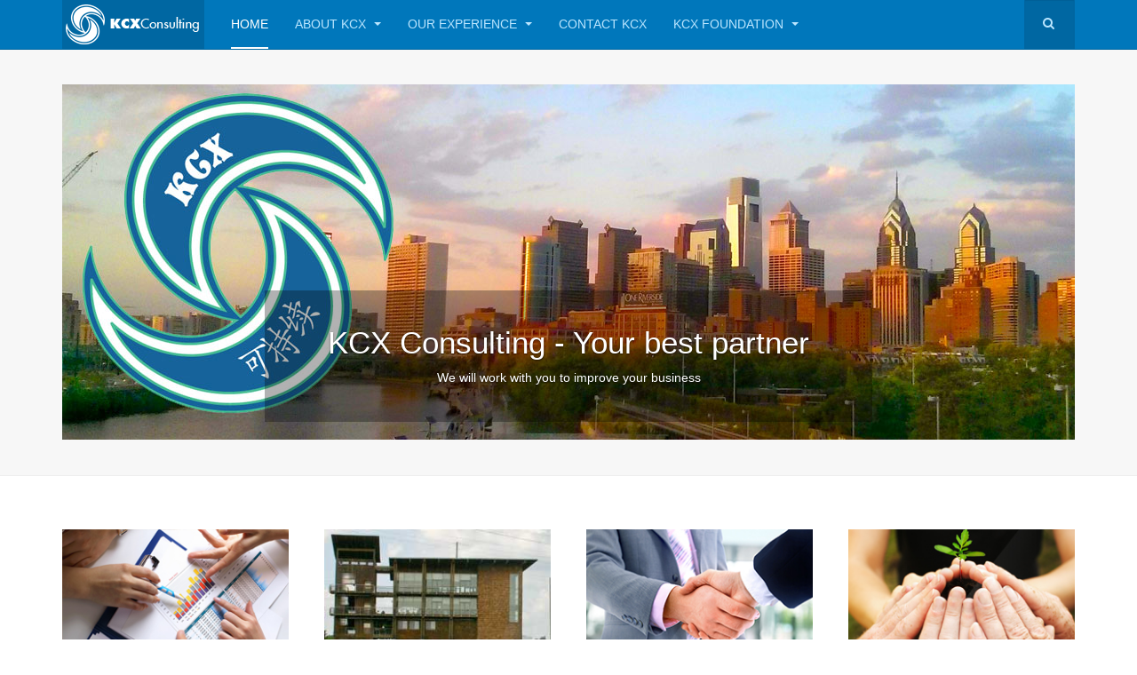

--- FILE ---
content_type: text/html; charset=utf-8
request_url: http://www.kcxconsulting.com/index.php?limit=1&start=4
body_size: 6526
content:

<!DOCTYPE html>
<html lang="en-gb" dir="ltr"
	  class='com_content view-category layout-blog itemid-101 home j31 mm-hover '>

<head>
	<base href="http://www.kcxconsulting.com/index.php" />
	<meta http-equiv="content-type" content="text/html; charset=utf-8" />
	<meta name="description" content="KCX is a dynamic management, sustainability, and social consulting firm. Headquartered in Philadelphia, PA, KCX delivers world-class solutions both to the region and around the globe. We help organizations improve their business performance through international understandings of efficiency and better business by providing cost effective solutions to complex problems." />
	<meta name="generator" content="Joomla! - Open Source Content Management" />
	<title>Home</title>
	<link href="/index.php?limit=1&amp;format=feed&amp;type=rss" rel="alternate" type="application/rss+xml" title="RSS 2.0" />
	<link href="/index.php?limit=1&amp;format=feed&amp;type=atom" rel="alternate" type="application/atom+xml" title="Atom 1.0" />
	<link href="/templates/purity_iii/favicon.ico" rel="shortcut icon" type="image/vnd.microsoft.icon" />
	<link href="http://www.kcxconsulting.com/index.php/component/search/?limit=1&amp;layout=blog&amp;id=105&amp;Itemid=101&amp;format=opensearch" rel="search" title="Search KCX Consulting" type="application/opensearchdescription+xml" />
	<link href="/templates/purity_iii/local/css/bootstrap.css" rel="stylesheet" type="text/css" />
	<link href="http://www.kcxconsulting.com/plugins/system/ns_fontawesome/fontawesome/css/font-awesome.css" rel="stylesheet" type="text/css" />
	<link href="/templates/system/css/system.css" rel="stylesheet" type="text/css" />
	<link href="/templates/purity_iii/local/css/legacy-grid.css" rel="stylesheet" type="text/css" />
	<link href="/plugins/system/t3/base-bs3/fonts/font-awesome/css/font-awesome.min.css" rel="stylesheet" type="text/css" />
	<link href="/templates/purity_iii/local/css/template.css" rel="stylesheet" type="text/css" />
	<link href="/templates/purity_iii/local/css/megamenu.css" rel="stylesheet" type="text/css" />
	<link href="/templates/purity_iii/fonts/font-awesome/css/font-awesome.min.css" rel="stylesheet" type="text/css" />
	<link href="/templates/purity_iii/local/css/layouts/corporate.css" rel="stylesheet" type="text/css" />
	<script type="application/json" class="joomla-script-options new">{"csrf.token":"9de0c56581c8db3ae0a8a3498460b0eb","system.paths":{"root":"","base":""},"system.keepalive":{"interval":840000,"uri":"\/index.php\/component\/ajax\/?format=json"}}</script>
	<script src="/media/jui/js/jquery.min.js?22370da734b70c6c3c115e515c03910f" type="text/javascript"></script>
	<script src="/media/jui/js/jquery-noconflict.js?22370da734b70c6c3c115e515c03910f" type="text/javascript"></script>
	<script src="/media/jui/js/jquery-migrate.min.js?22370da734b70c6c3c115e515c03910f" type="text/javascript"></script>
	<script src="/media/system/js/caption.js?22370da734b70c6c3c115e515c03910f" type="text/javascript"></script>
	<script src="/plugins/system/t3/base-bs3/bootstrap/js/bootstrap.js?22370da734b70c6c3c115e515c03910f" type="text/javascript"></script>
	<script src="/media/system/js/mootools-core.js?22370da734b70c6c3c115e515c03910f" type="text/javascript"></script>
	<script src="/media/system/js/core.js?22370da734b70c6c3c115e515c03910f" type="text/javascript"></script>
	<script src="/plugins/system/t3/base-bs3/js/jquery.tap.min.js" type="text/javascript"></script>
	<script src="/plugins/system/t3/base-bs3/js/script.js" type="text/javascript"></script>
	<script src="/plugins/system/t3/base-bs3/js/menu.js" type="text/javascript"></script>
	<script src="/plugins/system/t3/base-bs3/js/nav-collapse.js" type="text/javascript"></script>
	<!--[if lt IE 9]><script src="/media/system/js/polyfill.event.js?22370da734b70c6c3c115e515c03910f" type="text/javascript"></script><![endif]-->
	<script src="/media/system/js/keepalive.js?22370da734b70c6c3c115e515c03910f" type="text/javascript"></script>
	<script type="text/javascript">
jQuery(window).on('load',  function() {
				new JCaption('img.caption');
			});jQuery(function($){ initTooltips(); $("body").on("subform-row-add", initTooltips); function initTooltips (event, container) { container = container || document;$(container).find(".hasTooltip").tooltip({"html": true,"container": "body"});} });
	</script>

	
<!-- META FOR IOS & HANDHELD -->
	<meta name="viewport" content="width=device-width, initial-scale=1.0, maximum-scale=1.0, user-scalable=no"/>
	<style type="text/stylesheet">
		@-webkit-viewport   { width: device-width; }
		@-moz-viewport      { width: device-width; }
		@-ms-viewport       { width: device-width; }
		@-o-viewport        { width: device-width; }
		@viewport           { width: device-width; }
	</style>
	<script type="text/javascript">
		//<![CDATA[
		if (navigator.userAgent.match(/IEMobile\/10\.0/)) {
			var msViewportStyle = document.createElement("style");
			msViewportStyle.appendChild(
				document.createTextNode("@-ms-viewport{width:auto!important}")
			);
			document.getElementsByTagName("head")[0].appendChild(msViewportStyle);
		}
		//]]>
	</script>
<meta name="HandheldFriendly" content="true"/>
<meta name="apple-mobile-web-app-capable" content="YES"/>
<!-- //META FOR IOS & HANDHELD -->




<!-- Le HTML5 shim and media query for IE8 support -->
<!--[if lt IE 9]>
<script src="//html5shim.googlecode.com/svn/trunk/html5.js"></script>
<script type="text/javascript" src="/plugins/system/t3/base-bs3/js/respond.min.js"></script>
<![endif]-->

<!-- You can add Google Analytics here or use T3 Injection feature -->

<!--[if lt IE 9]>
<link rel="stylesheet" href="/templates/purity_iii/css/ie8.css" type="text/css" />
<![endif]-->	</head>

<body>

<div class="t3-wrapper corporate"> <!-- Need this wrapper for off-canvas menu. Remove if you don't use of-canvas -->

	
<!-- MAIN NAVIGATION -->
<header id="t3-mainnav" class="wrap navbar navbar-default navbar-fixed-top t3-mainnav">

	<!-- OFF-CANVAS -->
		<!-- //OFF-CANVAS -->

	<div class="container">

		<!-- NAVBAR HEADER -->
		<div class="navbar-header">

			<!-- LOGO -->
			<div class="logo logo-image">
				<div class="logo-image">
					<a href="/" title="KCX Consulting">
													<img class="logo-img" src="/images/logo-bold.png" alt="KCX Consulting" />
						
												
						<span>KCX Consulting</span>
					</a>
				</div>
			</div>
			<!-- //LOGO -->

											<button type="button" class="navbar-toggle" data-toggle="collapse" data-target=".t3-navbar-collapse">
					<i class="fa fa-bars"></i>
				</button>
			
	    	    <!-- HEAD SEARCH -->
	    <div class="head-search">     
	      <form class="form-search" action="/index.php" method="post">
	<div class="search">
		<label for="mod-search-searchword">Search ...</label><i class="fa fa-search"></i><input name="searchword" id="mod-search-searchword" maxlength="200"  class="form-control " type="text" size="20" />	<input type="hidden" name="task" value="search" />
	<input type="hidden" name="option" value="com_search" />
	<input type="hidden" name="Itemid" value="101" />
	</div>
</form>

	    </div>
	    <!-- //HEAD SEARCH -->
	    
		</div>
		<!-- //NAVBAR HEADER -->

		<!-- NAVBAR MAIN -->
				<nav class="t3-navbar-collapse navbar-collapse collapse"></nav>
		
		<nav class="t3-navbar navbar-collapse collapse">
			<div  class="t3-megamenu animate slide"  data-duration="200" data-responsive="true">
<ul class="nav navbar-nav level0">
<li class="current active" data-id="101" data-level="1">
<a class="" href="/index.php"   data-target="#">Home </a>

</li>
<li class="dropdown mega" data-id="969" data-level="1">
<a class=" dropdown-toggle" href="/index.php/about-kcx"   data-target="#" data-toggle="dropdown">About KCX <em class="caret"></em></a>

<div class="nav-child dropdown-menu mega-dropdown-menu"  ><div class="mega-dropdown-inner">
<div class="row">
<div class="col-xs-12 mega-col-nav" data-width="12"><div class="mega-inner">
<ul class="mega-nav level1">
<li  data-id="970" data-level="2">
<a class="" href="/index.php/about-kcx/mission-and-values"   data-target="#">Mission and Values </a>

</li>
<li  data-id="972" data-level="2">
<a class="" href="/index.php/about-kcx/triple-bottom-line-model"   data-target="#">Triple Bottom Line Model </a>

</li>
<li  data-id="971" data-level="2">
<a class="" href="/index.php/about-kcx/capital-model"   data-target="#">Five Capital Model </a>

</li>
</ul>
</div></div>
</div>
</div></div>
</li>
<li class="dropdown mega" data-id="973" data-level="1">
<a class=" dropdown-toggle" href="/index.php/our-experience"   data-target="#" data-toggle="dropdown">Our Experience <em class="caret"></em></a>

<div class="nav-child dropdown-menu mega-dropdown-menu"  ><div class="mega-dropdown-inner">
<div class="row">
<div class="col-xs-12 mega-col-nav" data-width="12"><div class="mega-inner">
<ul class="mega-nav level1">
<li  data-id="975" data-level="2">
<a class="" href="/index.php/our-experience/management-consulting"   data-target="#">Management Consulting </a>

</li>
<li  data-id="976" data-level="2">
<a class="" href="/index.php/our-experience/sustainability-consulting"   data-target="#">Sustainability Consulting </a>

</li>
<li  data-id="979" data-level="2">
<a class="" href="/index.php/our-experience/social-consulting"   data-target="#">Social Consulting </a>

</li>
<li  data-id="974" data-level="2">
<a class="" href="/index.php/our-experience/environmental-consulting"   data-target="#">Environmental Consulting </a>

</li>
</ul>
</div></div>
</div>
</div></div>
</li>
<li  data-id="978" data-level="1">
<a class="" href="/index.php/contact-kcx"   data-target="#">Contact KCX </a>

</li>
<li class="dropdown mega" data-id="1017" data-level="1">
<a class=" dropdown-toggle" href="/index.php/kcx-foundation"   data-target="#" data-toggle="dropdown">KCX Foundation <em class="caret"></em></a>

<div class="nav-child dropdown-menu mega-dropdown-menu"  ><div class="mega-dropdown-inner">
<div class="row">
<div class="col-xs-12 mega-col-nav" data-width="12"><div class="mega-inner">
<ul class="mega-nav level1">
<li  data-id="1018" data-level="2">
<a class="" href="/index.php/kcx-foundation/the-narrative-problem-and-solution"   data-target="#">KCX Foundation </a>

</li>
</ul>
</div></div>
</div>
</div></div>
</li>
</ul>
</div>

		</nav>
    <!-- //NAVBAR MAIN -->

	</div>
</header>
<!-- //MAIN NAVIGATION -->




  
<!-- SLIDESHOW -->
<div class="slideshow hidden-xs ">
	

<div class="custom"  >
	<div class="container">
<div id="carousel-example-generic" class="carousel slide" data-ride="carousel"><!-- Indicators --> <!-- Wrapper for slides -->
<div class="carousel-inner">
<div class="item active"><img src="/images/s-philly.jpg" alt="" />
<div class="carousel-caption">
<h2>KCX Consulting - Your best partner</h2>
<p>We will work with you to improve your business</p>
</div>
</div>
<div class="item"><img src="/images/s-grandcanyon.jpg" alt="" />
<div class="carousel-caption">
<h2>Environment and Sustainability</h2>
<p>KCX Consulting is one of the industry leaders for environment and sustainability consulting</p>
</div>
</div>
<div class="item"><img src="/images/s-china1.jpg" alt="" />
<div class="carousel-caption">
<h2>KCX International Presence</h2>
<p>KCX specializes in relations with China</p>
</div>
</div>
</div>
<!-- Controls --></div>
</div></div>

</div>
<!-- //SLIDESHOW -->

  
	<!-- SPOTLIGHT 1 -->
	<div class="wrap t3-sl t3-sl-1">
    <div class="container">
  			<!-- SPOTLIGHT -->
	<div class="t3-spotlight t3-spotlight-1  row">
					<div class=" col-lg-3 col-md-3 col-sm-3 col-xs-6">
								<div class="t3-module module " id="Mod261"><div class="module-inner"><div class="module-ct">

<div class="custom"  >
	<p style="text-align: center;"><a href="/index.php/our-experience/management-consulting"><img class="img-responsive" src="/images/joomlart/corporate/sam-1.jpg" alt="" width="263" height="166" /></a></p>
<h4 style="text-align: center;"><a href="/index.php/our-experience/management-consulting"><i class="fa fa-line-chart"></i> Management Consulting</a></h4></div>
</div></div></div>
							</div>
					<div class=" col-lg-3 col-md-3 col-sm-3 col-xs-6">
								<div class="t3-module module " id="Mod262"><div class="module-inner"><div class="module-ct">

<div class="custom"  >
	<p style="text-align: center;"><a href="/index.php/our-experience/sustainability-consulting"><img class="img-responsive" src="/images/module-sustainability.jpg" alt="" /></a></p>
<h4 style="text-align: center;"><a href="/index.php/our-experience/sustainability-consulting"><i class="fa fa-globe"></i> Sustainability Consulting</a></h4></div>
</div></div></div>
							</div>
					<div class=" col-lg-3 col-md-3 col-sm-3 col-xs-6">
								<div class="t3-module module " id="Mod263"><div class="module-inner"><div class="module-ct">

<div class="custom"  >
	<p style="text-align: center;"><a href="/index.php/our-experience/social-consulting"><img class="img-responsive" src="/images/joomlart/corporate/sam-7.jpg" alt="" /></a></p>
<h4 style="text-align: center;"><a href="/index.php/our-experience/social-consulting"><i class="fa fa-users"></i> Social Consulting</a></h4></div>
</div></div></div>
							</div>
					<div class=" col-lg-3 col-md-3 col-sm-3 col-xs-6">
								<div class="t3-module module " id="Mod264"><div class="module-inner"><div class="module-ct">

<div class="custom"  >
	<p style="text-align: center;"><a href="/index.php/our-experience/environmental-consulting"><img class="img-responsive" src="/images/joomlart/corporate/sam-4.jpg" alt="" /></a></p>
<h4 style="text-align: center;"><a href="/index.php/our-experience/environmental-consulting"><i class="fa fa-leaf"></i> Environmental Consulting</a></h4></div>
</div></div></div>
							</div>
			</div>
<!-- SPOTLIGHT -->    </div>
	</div>
	<!-- //SPOTLIGHT 1 -->

	
<div id="t3-mainbody" class="container t3-mainbody">
	<div class="row">

		<!-- MAIN CONTENT -->
		<div id="t3-content" class="t3-content col-xs-12 col-sm-8  col-md-9">
						<div class="blog" itemscope itemtype="http://schema.org/Blog">
			
		
	
	
			<div class="items-leading">
				<div class="leading leading-0"
				 itemprop="blogPost" itemscope itemtype="http://schema.org/BlogPosting">
			

	<!-- Article -->
	<article>
  
    
    <!-- Aside -->
        <!-- //Aside -->

		<section class="article-intro clearfix" itemprop="articleBody">
			
			
			
			<p style="padding-left: 30px;"><strong>The Triple Bottom Line model of Sustainable Development was ratified by the United Nations and ICLEI in 2007 and has since played a very prominent role in public sector full cost accounting practices. The triple bottom line model captures an expanded spectrum of values and criteria for measuring organizational (and societal) success: economic, ecological and social.</strong></p>
<p style="padding-left: 240px;"><img src="/images/Triple_Bottom_Line_graphic.jpg" alt="" width="603" height="426" /> </p>
		</section>

    <!-- footer -->
        <!-- //footer -->


					<section class="readmore">
				<a class="btn btn-default" href="/index.php/about-kcx/triple-bottom-line-model">
					<span>
					Read more ...					</span>
				</a>
			</section>
		
	</article>
	<!-- //Article -->


 
		</div>
					</div><!-- end items-leading -->
	
	
		
		
		
		<div class="pagination-wrap">
				<div class="counter"> Page 5 of 7</div>
				<ul class="pagination"><li><a title="Start" href="/index.php?limit=1&amp;start=0">Start</a></li><li><a title="Prev" href="/index.php?limit=1&amp;start=3">Prev</a></li><li><a title="1" href="/index.php?limit=1&amp;start=0">1</a></li><li><a title="2" href="/index.php?limit=1&amp;start=1">2</a></li><li><a title="3" href="/index.php?limit=1&amp;start=2">3</a></li><li><a title="4" href="/index.php?limit=1&amp;start=3">4</a></li><li class="active"><a>5</a></li><li><a title="6" href="/index.php?limit=1&amp;start=5">6</a></li><li><a title="7" href="/index.php?limit=1&amp;start=6">7</a></li><li><a title="Next" href="/index.php?limit=1&amp;start=5">Next</a></li><li><a title="End" href="/index.php?limit=1&amp;start=6">End</a></li></ul> </div>
	</div>

		</div>
		<!-- //MAIN CONTENT -->

		<!-- SIDEBAR RIGHT -->
		<div class="t3-sidebar t3-sidebar-right col-xs-12 col-sm-4  col-md-3 ">
			<div class="t3-module module " id="Mod207"><div class="module-inner"><h3 class="module-title "><span>Some of Our Clients</span></h3><div class="module-ct">

<div class="custom"  >
	<p style="text-align: center;"><img class="img-responsive" src="/images/a_ddoe_150.jpg" alt="" /></p>
<p style="text-align: center;"><img class="img-responsive" src="/images/a_bertram_150.jpg" alt="" /></p>
<p style="text-align: center;"><img class="img-responsive" src="/images/a_delstem.jpg" alt="" /></p>
<p style="text-align: center;"><img class="img-responsive" src="/images/a_junach_150.jpg" alt="" /></p>
<p style="text-align: center;"><img class="img-responsive" src="/images/a_mgt_150.jpg" alt="" /></p>
<p style="text-align: center;"><img class="img-responsive" src="/images/a_orphan_150.jpg" alt="" /></p>
<p style="text-align: center;"><img class="img-responsive" src="/images/a_psc_150.jpg" alt="" /></p>
<p style="text-align: center;"><img class="img-responsive" src="/images/a_rco_150.jpg" alt="" /></p>
<p style="text-align: center;"><img class="img-responsive" src="/images/a_ssg_150.jpg" alt="" /></p>
<p style="text-align: center;"><img class="img-responsive" src="/images/a_icec_150.jpg" alt="" /></p>
<p style="text-align: center;"><img class="img-responsive" src="/images/a_delsci.jpg" alt="" /></p>
<p style="text-align: center;"><img class="img-responsive" src="/images/a_audit_150.jpg" alt="" /></p></div>
</div></div></div>
		</div>
		<!-- //SIDEBAR RIGHT -->

	</div>
</div> 

  
	<!-- SPOTLIGHT 2 -->
	<div class="wrap t3-sl t3-sl-2">
    <div class="container">
  			<!-- SPOTLIGHT -->
	<div class="t3-spotlight t3-spotlight-2  row">
					<div class=" col-lg-12 col-md-12 col-sm-12 col-xs-12">
								<div class="t3-module module " id="Mod182"><div class="module-inner"><div class="module-ct">

<div class="custom"  >
	<div class="well" style="margin-bottom: 0;">
<blockquote style="margin-bottom: 0;">
<p>I was in need of a quick fix to a big organizational problem at my place of business, KCX was the perfect solution. I am totally satisfied.</p>
<span style="font-size: 10.1333px;">Ronald Toning - Delaware STEM Council</span></blockquote>
</div></div>
</div></div></div>
							</div>
			</div>
<!-- SPOTLIGHT -->    </div>
	</div>
	<!-- //SPOTLIGHT 2 -->

  

	
<!-- BACK TOP TOP BUTTON -->
<div id="back-to-top" data-spy="affix" data-offset-top="300" class="back-to-top hidden-xs hidden-sm affix-top">
  <button class="btn btn-primary" title="Back to Top"><i class="fa fa-caret-up"></i></button>
</div>
<script type="text/javascript">
(function($) {
	// Back to top
	$('#back-to-top').on('click', function(){
		$("html, body").animate({scrollTop: 0}, 500);
		return false;
	});
    $(window).load(function(){
        // hide button to top if the document height not greater than window height*2;using window load for more accurate calculate.    
        if ((parseInt($(window).height())*2)>(parseInt($(document).height()))) {
            $('#back-to-top').hide();
        } 
    });
})(jQuery);
</script>
<!-- BACK TO TOP BUTTON -->

<!-- FOOTER -->
<footer id="t3-footer" class="wrap t3-footer">

			<!-- FOOTER SPOTLIGHT -->
		<div class="container hidden-xs">
				<!-- SPOTLIGHT -->
	<div class="t3-spotlight t3-footer-sl  row">
					<div class=" col-lg-3 col-md-3 col-sm-3 col-xs-6">
								&nbsp;
							</div>
					<div class=" col-lg-3 col-md-3 col-sm-3 col-xs-6">
								<div class="t3-module module " id="Mod90"><div class="module-inner"><h3 class="module-title "><span>About us</span></h3><div class="module-ct">

<div class="custom"  >
	<p><img class="img-thumbnail" src="/images/joomlart/corporate/sam-10.jpg" alt="Sample image" /></p>
<p><a href="/index.php/about-kcx">Welcome to KCX Consulting</a></p></div>
</div></div></div>
							</div>
					<div class=" col-lg-3 col-md-3 col-sm-3 col-xs-6">
								<div class="t3-module module " id="Mod92"><div class="module-inner"><h3 class="module-title "><span>Follow us</span></h3><div class="module-ct">

<div class="custom"  >
	<p>Let's get connected with these following platforms:</p>
<p><a href="https://www.facebook.com/KCXConsulting" target="_blank" rel="alternate"><i class="fa fa-facebook-square fa-2x"></i> KCX on Facebook</a></p>
<p><a href="https://twitter.com/kcxconsulting" target="_blank" rel="alternate"><i class="fa fa-twitter-square fa-2x"></i> KCX on Twitter</a></p>
<p><a href="https://www.linkedin.com/company/kcx-consulting" target="_blank" rel="alternate"><i class="fa fa-linkedin-square fa-2x"></i> KCX on LinkedIn</a></p></div>
</div></div></div>
							</div>
					<div class=" col-lg-3 col-md-3 col-sm-3 col-xs-6">
								<div class="t3-module module " id="Mod260"><div class="module-inner"><div class="module-ct">	<form action="/index.php" method="post" id="login-form">
				<fieldset class="userdata">
			<div id="form-login-username" class="form-group">
									<div class="input-group">
						<span class="input-group-addon">
							<i class="fa fa-user tip" title="Username"></i>
						</span>
						<input id="modlgn-username" type="text" name="username" class="input form-control" tabindex="0" size="18"
							   placeholder="Username"/>
					</div>
							</div>
			<div id="form-login-password" class="form-group">
								<div class="input-group">
						<span class="input-group-addon">
							<i class="fa fa-lock tip" title="Password"></i>
						</span>
					<input id="modlgn-passwd" type="password" name="password" class="input form-control" tabindex="0"
						   size="18" placeholder="Password"/>
				</div>
						</div>
					
							<div id="form-login-remember" class="form-group">
					<div class="checkbox">
					<label for="modlgn-remember">
						<input id="modlgn-remember" type="checkbox"
							name="remember" class="input"
							value="yes"/> Remember Me					</label>
					</div>
				</div>
						<div class="control-group">
				<input type="submit" name="Submit" class="btn btn-primary" value="Log in"/>
			</div>

						<ul class="unstyled">
								<li>
					<a href="/index.php/component/users/?view=registration&amp;Itemid=101">
						Create an account <span class="fa fa-arrow-right"></span></a>
				</li>
								<li>
					<a href="/index.php/component/users/?view=remind&amp;Itemid=101">
						Forgot your username?</a>
				</li>
				<li>
					<a href="/index.php/component/users/?view=reset&amp;Itemid=101">Forgot your password?</a>
				</li>
			</ul>

			<input type="hidden" name="option" value="com_users"/>
			<input type="hidden" name="task" value="user.login"/>
			<input type="hidden" name="return" value="aHR0cDovL3d3dy5rY3hjb25zdWx0aW5nLmNvbS9pbmRleC5waHA/bGltaXQ9MSZzdGFydD00"/>
			<input type="hidden" name="9de0c56581c8db3ae0a8a3498460b0eb" value="1" />		</fieldset>
			</form>
</div></div></div>
							</div>
			</div>
<!-- SPOTLIGHT -->		</div>
		<!-- //FOOTER SPOTLIGHT -->
	
	<section class="t3-copyright">
		<div class="container">
			<div class="row">
				<div class="col-md-12 copyright ">
					
				</div>
							</div>
		</div>
	</section>

</footer>
<!-- //FOOTER -->
</div>


<script>
  (function(i,s,o,g,r,a,m){i['GoogleAnalyticsObject']=r;i[r]=i[r]||function(){
  (i[r].q=i[r].q||[]).push(arguments)},i[r].l=1*new Date();a=s.createElement(o),
  m=s.getElementsByTagName(o)[0];a.async=1;a.src=g;m.parentNode.insertBefore(a,m)
  })(window,document,'script','//www.google-analytics.com/analytics.js','ga');

  ga('create', 'UA-24977292-1', 'auto');
  ga('send', 'pageview');

</script>
</body>
</html>

--- FILE ---
content_type: text/plain
request_url: https://www.google-analytics.com/j/collect?v=1&_v=j102&a=923921689&t=pageview&_s=1&dl=http%3A%2F%2Fwww.kcxconsulting.com%2Findex.php%3Flimit%3D1%26start%3D4&ul=en-us%40posix&dt=Home&sr=1280x720&vp=1280x720&_u=IEBAAEABAAAAACAAI~&jid=1834392014&gjid=699298535&cid=239480876.1768944263&tid=UA-24977292-1&_gid=892066603.1768944263&_r=1&_slc=1&z=264045824
body_size: -286
content:
2,cG-4XEQCM9TGX